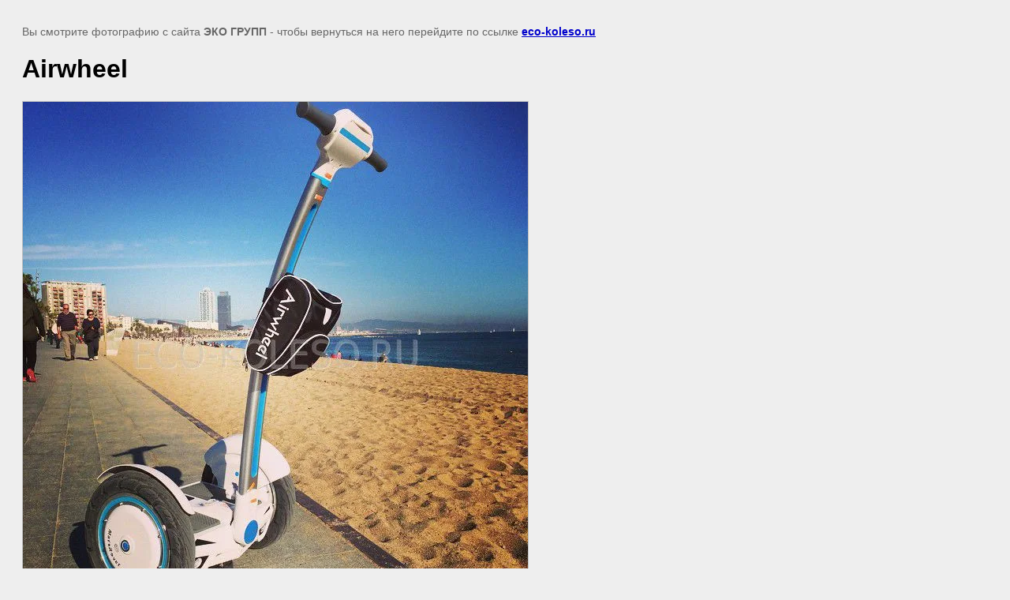

--- FILE ---
content_type: text/javascript
request_url: https://counter.megagroup.ru/cd173400c14cc2968e8a949af82bbe0c.js?r=&s=1280*720*24&u=https%3A%2F%2Feco-koleso.ru%2Ffotogalereya_monokoleso_airwheel_segway%2Fimage%2Fairwheel-20150522093747522&t=Airwheel%20%7C%20%D0%A4%D0%BE%D1%82%D0%BE%D0%B3%D1%80%D0%B0%D1%84%D0%B8%D0%B8%3A%20%D1%81%D0%B8%D0%B3%D0%B2%D0%B5%D0%B8%2C%20%D0%BC%D0%BE%D0%BD%D0%BE%D0%BA%D0%BE%D0%BB%D0%B5%D1%81%D0%B0%2C%20%D1%8D%D0%BB%D0%B5%D0%BA%D1%82%D1%80%D0%BE%D1%81%D0%BA%D1%83%D1%82%D0%B5%D1%80%D1%8B%2C%20%D0%B3%D0%B8%D1%80%D0%BE%D1%81%D0%BA%D1%83%D1%82%D0%B5%D1%80%D1%8B%2C%20%D1%8D%D0%BB%D0%B5%D0%BA%D1%82%D1%80%D0%BE%D1%81&fv=0,0&en=1&rld=0&fr=0&callback=_sntnl1769911529016&1769911529016
body_size: 87
content:
//:1
_sntnl1769911529016({date:"Sun, 01 Feb 2026 02:05:29 GMT", res:"1"})